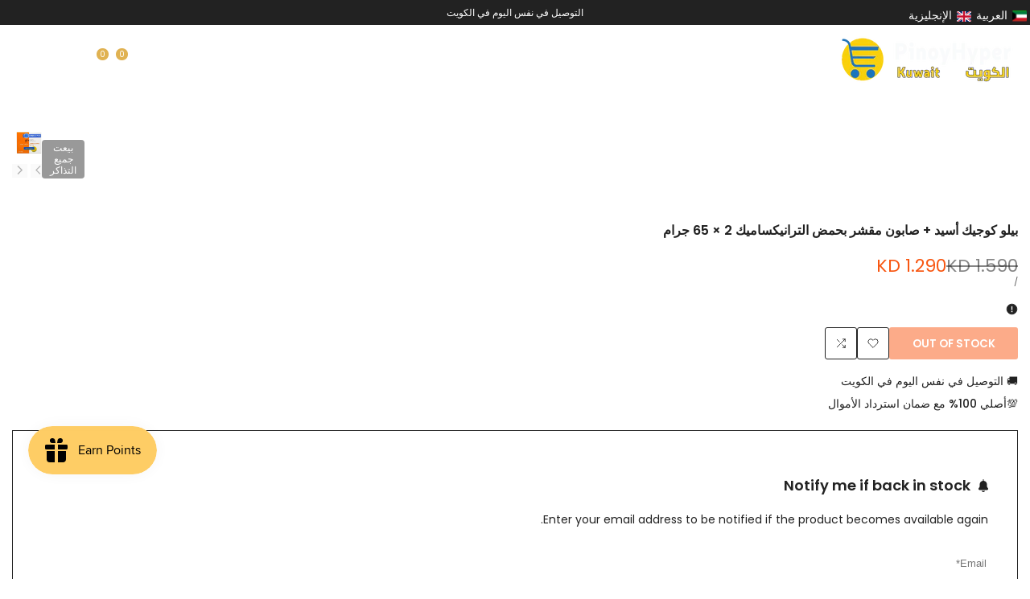

--- FILE ---
content_type: application/javascript; charset=utf-8
request_url: https://searchanise-ef84.kxcdn.com/preload_data.7P4L8W0V4E.js
body_size: 10095
content:
window.Searchanise.preloadedSuggestions=['dry fish sap sap','hair color','dr rashel','bl cream','cream silk','skin white','vitamin c','beauty and','dried fish','soy sauce','body lotion','cup noodles','coconut milk','glutinous rice','nestle cream','face wash','body wash','beauty products','fruit cocktail','dove soap','vaseline lotion','hair oil','vitamin e','boy bawang','whitening cream','condensed milk','nivea lotion','sy glow','lucky me','face serum','face cream','and v to','magic sarap','niacinamide serum','make up','cotton pads','baby oil','baking soda','cotton balls','nata de coco','honest glow','spaghetti sauce','gluta c','stick o','whitening soap','dry fish','sunblock cream','ice cream','silver swan','cream for face','peanut butter','ponds cream','sky flakes','nivea cream','panty liner','dr ra','dr ras','hair c','nescafe 3 in 1','skin care','chicken feet','dr alvin','dr r','gluta white','sun screen','beauty white','rdl babyface','shampoo and conditioner','peeling lotion','kojie san','corned beef','close up','creamsilk conditioner','dr rashe','myra e','brown sugar','cotton buds','beauty white soap','vc toner','rejuvenating set','smart watch','you glow','lotion whitening','body soap','niacinamide soap','coconut oil','green tea','body scrub','brilliant set','night cream','feminine wash','jasmine rice','hair clip','lux soap','facial cleanser','cream face','nescafe classic','eden cheese','skin white lotion','magic sara','mobile accessories','the ordinary','hair colo','bear brand','face powder','shampoo s','ph care','tender juicy hotdog','dr rash','garnier serum','body oil','facial wash','dr al','star margarine','face mask','silka lotion','power bank','colgate toothpaste','tooth paste','skin do','indomie fried noodles','sinigang mix','cream s','conditioner conditioner','ls bl cream','skin lite','kojic soap','fudgee bar','sun block','roll on','vaseline petroleum','castor oil','papaya soap','pancit canton','silka soap','moisturizing cream','color hair','perfume body','sun cream','sunsilk shampoo','tender jui','skin light cream','retinol cream','packing tape','bagoong alamang','sunscreen cream','pancit bihon','haino teko','chocolate in kuwait','nail polish','vitamin c serum','serum for face','cream o','biscuits pinoy','milk powder','slice bread','skin w','hair dryer','tooth brush','magic flakes','sim card','skinlite cream','vegetables fresh','spanish bread','you glow babe','brilliant toner','rdl cream','beauty product','beauty vault','dove s','moisturizer for face','rdl soap','samsung a','dove shampoo','perfect skin','hand cream','magic sa','hair conditioner','melasma cream','fruit c','soap bar','tender juicy','head and shoulders','pekas cream','rdl lotion','kojic acid','skin light','chicken liver','new arrivals','bluetooth headset','oyster sauce','rdl lo','soap whitening','hotdog tender juicy','kojic lotion','olive oil','coca cola','phone case','pic a','dr rashel serum','super q','sunscreen for face','all purpose cream','golden bihon','vitamins c','myra e vitamin','you glo','brilliant cream','coffee nescafe','toast bread','carotone cream','sanitary napkin','garnier cream','skin white soap','cotton pad','century tuna','papaya lotion','pineapple juice','indomie noodles','korean noodles','victoria world','lucky m','skin doc','cooking food','niacinamide cream','luxe organix','pancit can','daily scent','salicylic acid','head and shoulder','corn beef','crispy fry','skin doctor','brilliant soap','apple cider','slimming coffee','pantene shampoo','mobile phone','glysolid cream','dr a','cup noo','kojic san','goree soap','dark spot','skin d','kojic s','retinol serum','bread pan','vitamin e cream','face c','cream sil','bl c','hair dye','coffee mate','hotdog 1kg','chia seeds','sotanghon noodles','face whitening cream','hair co','glutathione capsule','fruit coc','skin whi','boy bawa','snow bear','fresh fish','great taste','head set','vc t','beauty soap','soy sa','rice cooker','skin perfection','dried fi','beauty whi','eye cream','cotton ball','body spray','nivea deodorant','fish fresh','aloe vera','garnier hair color','cheese ring','efficascent oil','nescafe original','honest glo','milk fish','coconut powder','brilliant sunscreen','kiss beauty','nata de','turmeric soap','biscuit cookies','hair serum','sy glo','sunflower oil','soy s','bagoong spicy','ajinomoto seasoning','sanitary pads','fruit cock','rdl papaya','boy b','tender juic','pyary soap','sweet corn','chips snack','vc ton','soft drinks','baby face','vc to','sweet potato','bench cologne','myra e vitamins','vatika shampoo','hot dog','perfume spray','bluetooth earphone','cup no','spaghetti combo','always pads','mang juan','dove cream','vegetables and fruits','you g','cream si','banana chips','dried fis','tempered glass','pancit ca','bl soap','kojic cream','pancit cant','evaporated milk','fudge bar','ponds facial wash','beef loaf','mega sardines','dried f','mr chips','oil for hair','ladys choice','shower gel','mang tomas','hair brush','frozen foods','cup n','apple cider vinegar','deodorant for women','sky f','bio oil','cooking oil','beauty white capsule','hydra moist','ms tsung','hair d','eye liner','tender ju','toblerone chocolate','hair cream','cup cake','brilliant s','cheez it','sulfur soap','chocolate galaxy','dr davey','sky fla','sakura lotion','del monte','star mar','st ives','slippers ladies','silver swan soy sauce','magic sar','nivea lo','silver swa','mouth wash','under arm','hair col','sy glow lotion','hotdog chicken','cotton b','moisturizer cream','sy g','vaseline lo','water bottle','rebisco crackers','glutinous rice flour','tinted sunscreen','banana saba','skin li','fruit salad','clear shampoo','combo offer','whitening lotion','skin magical','petroleum jelly','skyflakes crackers','bread toast','dark spots','honest g','macaroni salad','skin whit','a bonne','rosemary oil','baking so','hair b','macaroni salad combo','vegetables leaves','phone stand','baking powder','datu p','feeling lotion','chocolate milk','gluta w','detergent powder','eskinol facial cleanser','rice jasmine','aloe v','mr gulaman','dry fi','day cream','rdl lot','maxi p','her skin','spring roll','carotone serum','juicy cologne','brilliant skin','the o','garnier face wash','fresh & white','frozen food','star ma','dove so','sky fl','a bonn','new arrival','lip tint','beauty w','travel bag','luxe or','luncheon meat','manicure set','napkin pads','lip balm','skin white cream','hair comb','bl cre','brilliant sun','japanese cream','facial cream','toothpaste offer','collagen set','kopiko blanca','sardines mega','dove lotion','whitening face cream','vitamin e lotion','myra e vitamin e','bagoong balayan','make up set','bar soap','rdl s','merry sun','rdl baby','body lo','fish sauce','quaker oats','dry f','pantene conditioner','vaseline lip','ear buds','honest glow serum','the or','rdl cleanser','goree lotion','cup noodle','can goods','saba banana','all p','habibi soap','lip care','goree beauty cream','fresh milk','olay day and night cream','pancit c','a bo','skin wh','brown rice','vaseline lip therapy','buko salad','goree set','nestle all purpose cream','body was','chicken f','ls bl','aha serum','sunblock for face','pee wee','rose water','sun s','dr rashel cream','fruit co','hair straightener','maxi peel','bagoong dagupan','magic s','stress tab','face moisturizer','kagayaku soap','kojic so','mama sitas','vitamin c cream','slimming tea','alpha arbutin','gluta lipo','headset wireless','tender j','cheese it','dr alv','drinks and beverage','sticky rice','biofit tea','beauty and sy soap','enchanteur lotion','sunscreen spf 50','jack n jill','golden me','barrio fiesta','perfume for women','keratin conditioner','bb cream','body s','luxe o','dr althea','chicken hotdog','bath towel','toner face','head an','a b','sky flak','pansit bihon','goree cream','skin per','fresh and white','soap box','face s','niacinamide s','hair re','head phone','melacare cream','hair care','panty liners','facial was','ponds serum','body cream','condense milk','coconut juice','cup nood','tawas powder','skin fighter','t shirt','cream silk conditioner','snail white','case mobile','hair mask','rice flour','malagkit rice','kojic a','soy sau','frozen collagen','maxi pee','butter coconut','dove soa','eskinol papaya','vaseline jelly','stik o','retinol set','lucky me noodles','baking s','corn flour','ice c','silka papaya','cheese cake','chicken fee','magic cream','peeling lo','kojie sa','slimming belt','dove conditioner','maxi feel','cotton bu','top gel','beauty milk','headset bluetooth','sky flake','kojic soa','coconut cream','dr rashel set','face cre','sun protection','lip serum','head a','soy sauc','love jojo','datu puti','ph ca','cream for','always sanitary pads','comb hair','mela care','rdl c','skin lite cream','stc card','slim belt','ph c','fruits and vegetables','datu puti soy sauce','facial foam','lux s','dry fis','hair growth','mama sita','rdl papa','powder milk','gluta whi','beauty cream','face care','beauty va','bath soap','glutinous ri','argentina corned beef','vibrant glamour','datu put','ascorbic acid','star marga','butter cream','safeguard soap','her choice','tomato sauce','cream fo','lucky me beef','toasted bread','face was','skin p','bremod hair color','maxi peel 3','nata de co','collagen capsule','coffee mug','glycolic acid','nata de c','skin doctor sunblock','bread and toast','tide powder','dairy milk','macaroni pasta','herbolene aloe petroleum jelly','sotanghon cup noodles','bagoong guisado','jergens lotion','body sc','ding don','coconut m','sinigang mi','star m','chia seed','cotton p','dr alvi','kitchen were','all pu','face soap','lotion spf','charger type c','kojie san soap','lishou coffee','bihon pancit','honest glow soap','johnson cream','centella serum','chin chun su','bra set','underarm whitening','rdl bab','niacinamide lotion','eden ch','vicks inhaler','myra e lotion','panty lin','johnson baby powder','fairy skin','dark s','boy ba','collagen c','eden c','chicken skin','boy bawan','the ord','jasmine rice 5kg','rdl t','head and','himalayan salt','coconut mil','creamsilk keratin conditioner','bear b','kiss b','signal toothpaste','luxe organi','lip gloss','nivea deo','datu pu','fish crackers','coconut water','palmolive conditioner','baby powder','mogu mogu','skyflakes biscuits','rice c','snowbear candy','dr hancy','snacks chips','baby oi','fruit cocktail del monte','dingdong snack','argan oil','garnier s','luggage bag','type c','hair dry','apple c','palmolive soap','olay c','for hair','rexona deodorant','peanut bu','collagen serum','phone holder','ginger shampoo','gluta soap','hair remover','face m','conditioner shampoo','fam pads','screen protector','vacuum bag','face cream whitening','head & shoulder','kojic serum','napkin with wings','body scr','corn starch','coffee 3 in 1','pretty peach','butter toast','cheese powder','beauty vaul','skin l','skinwhite lotion','star bread','cotton pa','a bonnè lotion','moisturizing cream for face','mane n tail','glycerin cream','face cleanser','nivea roll on','cup noodl','fish ball','close u','samsung case','all pur','headset wire','brown s','silver s','melacare whitening cream','gluta whitening','nata de coc','nata d','soft drink','dark spo','pyary turmeric soap','rebisco biscuits','banana leaves','kiss bea','hair s','olay day cream','energen vanilla','slimming capsule','nivea lot','bluetooth headphones','ri chee','dr rashel s','electric fan','silka cleanser','squid ball','ding dong','dove body wash','ice crea','spaghetti sau','rdl p','biko combo','j skin','nestle cr','beauty wh','rosmar kagayaku','face scrub','wireless bluetooth','nivea c','bleaching soap','hair g','body scru','bear bra','buko pandan','vaseline lot','sun sc','goree c','coconut mi','ponds toner','olay cream','gluta whit','hair iron','head and s','wireless headset','beef meat','kojic aci','graham crackers','apple ci','powder face','sinigang sa sampalok','rdl papaya lotion','body w','lux body wash','abonne lotion','hair treatment','corn flakes','peanut b','aloe vera shampoo','socks women\'s','face toner','nestle c','rdl l','rdl no','ring light','eden che','body wa','jasmine ri','brown su','pinky secret','mayonnaise 236ml','ponds c','sardines fish','ordinary serum','lady\'s choice','alicafe 3 in 1','face wa','nestle crea','vitamins capsule','brilliant su','korean product','rdl to','bluetooth speaker','collagèn lotion','silka lo','spaghetti party combo pack','jasmin rice','avocado fruit','nutella chocolate spread 750g','kasoy oil','beauty whit','ice cream dessert','eyebrow pencil','earphone bluetooth','glutinous r','face w','magic fla','false teeth','baby bench','young coconut','you gl','palmolive shampoo','hopia ube','belo soap','vaseline l','carotone lotion','white flower','shaver for ladies','kojic ac','bench body spray','milk po','magic f','lemon grass','the elf','ponds powder','piattos cheese','foot scrub','black coffee','eye brow','vc tone','fish oil','vita shape','clover chips','powder detergent','you glow ba','sun scree','pert shampoo','bleaching cream','rdl b','beauty v','baking sod','shampoo palmolive','soy sauce silver swan','glysolid lotion','ice cre','vaseline gluta','johnson baby','lotion nivea','hair dr','all purpose','sakura lo','sun c','chicken li','victoria perfume','face crea','hair shampoo','la la','spaghetti noodles','oil hair','himalaya face wash','kiss beauty sunscreen','noodles pancit canton','nail c','cotton ba','nissin ramen','lux so','white sugar','fruit cocktai','sweet po','body lot','sun block cream','hair m','silk soap','nivea crea','himalayan oil','oishi spicy','headset with wire','cover case','energen chocolate','eden chee','vitamins supplement','umbrella rice','green mango','black rice','belo sunscreen','whitening capsule','serum whitening','scar remover','sun b','cotton bud','korean products','instant noodles','body mist','head and sh','cup noodles sotanghon','face cr','collagen cream','belo cream','hair st','rdl ton','napkins with wings','goree serum','under a','always pad','nivea lotio','dove c','papaya lo','face ser','kaong red','bl crea','gluta wh','corned bee','nivea s','himalaya cream','dove deodorant','dr alvin soap','biscuit original','face seru','likas papaya soap','collagen mask','fried sardines','dr.rashel serum','hair wax','fruit cockta','slimming co','lip ba','peanut butter creamy','bear brand milk','ms t','bed sheet','efficascent extreme','bear bran','napkin period','dr da','carotone soap','beauty vau','glow babe','mobile case','pepsi can','whitening s','day and night cream','powder soap','corn bits','skin perfe','amla oil','brown suga','biscuits 10x31g','hair oi','dr blem','pregnancy test','collagen soap','slice b','facial wa','beauty of joseon','chocolate powder','ponds crea','you glow b','mango fruit','face po','baby fa','hair removal','dr wong','the ordina','serum vitamin c','sunsilk conditioner','lemon square','kasoy cream','hair dy','luxe organic','johnson baby oil','nail color','deodorant cream','organic skin','vatika oil','shoes for women','fabric conditioner','skin doctor sunblock cream','derma roller','hair spray','oral b','del mon','peanut butt','fairy skin set','chicken sotanghon','glutinous ric','eden cheese 165g','tapioca pearl','skin doct','fam napkin','rebisco butter','green peas','coco mama','kojic toner','مزيل عرق','gluta hya','bench perfume','hair mas','foot cream','rdl as','toothpaste colgate','aloe vera gel','hair clips','hair dye shampoo','ligo sardines','hair gro','slimming c','kopiko brown','pad lock','skin whitening','glutathione soap','fish cracker','you glow bab','green t','chicken l','yoko cream','snow b','johnson soap','nata de coco green','hair o','eye serum','aji no moto','bihon combo','nestle cre','bear brand milk powder','aloe ve','ph car','hair r','dark spot remover','color for hair','facial c','kojic set','garnier c','oppo a','tender care','dr rashel toner','her c','magic fl','sy glow soap','alcohol casino','chicken breast','enchanteur powder','sakura set','corn b','butter c','sotanghon instant','rdl n','black shampoo','mr chip','vaseline lotio','alpha ar','skin docto','maggi magic sarap','papaya s','honest glow set','nutella chocolate spread 400g','packing tape brown','a bon','hair band','rexona women','panty li','tipas hopia','myra lotion','beauty p','feminine was','porcelana astringent','ali ca','fruit cockt','hair str','tender juicy hotdog purefoods','night c','rice 5kg','garnier shampoo','salicylic acid cream','st dalfour','lotion vaseline','wireless earphone','todays mixed fruit','johnson powder','face mas','sy gl','beauty white s','negra soap','milo energy drink','dietary supplement','baby o','dr skin','boy bawang cornick','corn bee','food coloring','nissin cup noodles','head and shou','dove deo','noodles indomie','panty l','lotion papaya','nail set','alaska condensada','sardines hot and spicy 155gm','belo s','fairy ski','hair stra','tang juice','nivea soap','hair accessories','luxe orga','alpha a','liver spread','band aid','daily s','kojic sa','lady soft','type c charger','fast charger','doctor skin','skin lit','tuna can','brilliant rejuvenating set','her choi','olay natural white','skinwhite soap','noodles cup','power ba','boy baw','ariel powder','head and shoul','mama s','face ma','rdl pa','honest gl','vc toner 500ml','nivea l','spanish b','vicks vaporub','nivea soft','inkax wireless','hair colour','whitening lo','beauty white collagen','salad combo','tinted sun','kiss be','alada soap','gluta white cream','kaong green','peeling lot','potato chips','kojic lo','cheese whiz','goree s','chicken s','yoga mat','pancit canton sweet and spicy','jasmine r','underarm cream','lishou slimming coffee','clothes women','almond oil','glutinous flour','ascorbic acid vitamin c','hair cl','face pow','facial scrub','ever beauty','spaghetti sa','dr alvin set','likas papa','dr alvin toner','lucky me sotanghon','red rice','phone c','glutathione collagen','green cross','samsung a1','nescafe c','foot file','bra panty','silver sw','tender juicy ho','chicken cubes','star margar','acne cream','creamsilk keratin','indomie instant','nivea cre','roller coaster','lux soa','diana fils','ls b','vit c','baby face rdl','lemon s','soap powder','pineapple chunks','under ar','samsung galaxy','phone accessories','hair grow','toblerone box','spaghetti s','shampoo conditioner','collagen drink','hair removal cream','nail poli','gluta capsule','dove sha','lux bath soap','silka s','smart wat','palmolive s','fudgee barr','max candy','mountain dew','nova chips','sugar brown','milk pow','moisturizer cream for face','vitamins e','sanitary pad','real me','wax hair removal','lactacyd feminine wash','olay crea','nescafe gold','mega sar','deodorant spray','dove lo','coca c','dr s','cathy doll','hotdog 500g','knorr cubes','slippers women','maxi pe','rdl loti','coffee m','potent c','rdl so','traveling bag','mama earth','clean and clear','skin f','peeling lotion face and body','mobile phones','hot do','anti aging','cream f','cerave cream','fresh vegetables','beef noodles','super glue','luxe org','sakura cream','power b','pancit canto','magic chips','skin doctor sun','head band','collagen s','slice brea','eye b','tasty bread','sunscreen spf','beauty pro','hair rem','johnson lotion','bear br','head and shoulders shampoo','star marg','rdl sunblock','dr alt','bluetooth microphone','care free','victoria se','shaver for hair','vitamin c capsule','vaseline g','case for','lipstick matte','ooredoo prepaid recharge card','beauty o','hair ma','hair remo','shark oil','detox slim','niacinamide moisturizer','foundation cream','dr rashel sun','coconut oi','milk fi','red wine','belo sun','rice cook','honest glow products','zain card','cream silk green','brilliant suns','black h','panty line','rosmar soap','kagayaku set','nescafé creamy','aloe ver','rdl whitening cream','ar vitamin e','dove sh','body serum','salicylic a','dove sham','kojie s','juice drinks','dr han','honest glow s','axis y','the ordin','e oil','rdl lotio','snacks combo','pekas toner','skin c','magic c','rdl a','vaseline gluta hya','foot s','555 fried sardines','oyster sau','lumpia roll','buko salad combo','soothing gel','dried fish bisugo','iphone charger','body care','facial w','smart wa','black s','sakura lot','signal tooth paste','spaghetti pasta','hair color shampoo','aloe vera moisturizer','bread crumbs','fair lovely','dark spot cream','conditioner keratin','milk bread','disaar shampoo','soap for face','retinol c','papaya cream','so in love','fresh and white cream','aishi tokyo','ms ts','toothbrush colgate','star margarin','ginisa mi','you glow beauty white','lipton tea','medicine for','atay ng manok','nail p','poten cee','mama si','sunblock spf','himalaya shampoo','nail cleaning','silka papaya soap','melasma remover','body lotio','blem dr','chocolate drink','christmas tree','winter jacket','chicken wings','graham biscuit','perfume men','victoria world perfume','rosmar product','golden b','sweet c','centrum multivitamin','placenta soap','indomie mi goreng','skin fi','eye c','bioderm soap','niacinamide ser','papa feel','bihon noodles','nail po','realme case','rdl lotion papaya','niacinamide seru','pall mall','milk f','hair seru','whitening so','st i','hair ser','skin ma','foot care','bangus fish','fudgee ba','elica cream','night crea','sea food','luggage trolly','ube bread','peeling lotio','corn f','gluta cream','ethyl alcohol','gulaman powder','recharge card','chips combo','food c','medicine for headache','mobile stand','fiesta pinoy','cargo box','coffee black','hand c','luxe organ','hair t','ponds cre','bottle water','kotex pads','ph care feminine wash','condensed creamer','all purpo','de san','combo pack','permanent hair color','alamang bagoong','nail care','centella set','dr dave','daily sce','packing tap','fairy skin sunscreen','hotdog purefoods','maxi peel cream','feelin fresh','magic creams','himalayan pink salt','cuticle remover','body l','belo essentials','bag pack','baby cologne','sri lankan products','downy fabric softener','niacinamide so','cat food','mango fresh','can good','pekas c','ginger tea','canned foods','roll o','ash blonde','ice cr','mayonnaise salad','azelaic acid','argentina beef loaf','coconut po','eskinol natural','pantene shampoo and conditioner','kraft cheese','multi vitamins','el maha','rdl pap','corned b','the ordinar','green mask','cleanser face','pancit canton kalamansi','chia see','skincare face','rejuv set','bio aqua','rdl papaya soap','himalaya soap','glutathione c','sun bloc','face moisturizer cream','jasmine ric','skin perfect','beauty glow','face oil','rdl cle','skin magi','slippers black','mega sa','gluta lotion','ice cream cream','belo deodorant','dr rac','pekas crea','rdl clean','cerave moisturizing','hair cli','thailand product','hair color black','body sp','dingdong mixed','dove b','mongo mongo','haino te','myra e c','kasoy c','sky flakes crackers','ponds facial','fish cra','fam na','lye water','goree day and night cream','nana pads','dr ha','hair blo','sandwich spread','ladys choi','rdl cl','rdl baby fa','gluta gen c','night dress','colgate toothbrush','ladys c','dr d','olay cre','hair gel','glutathione collagen glow','shampoo dove','super bawang','magic flak','sugar white','body so','sim car','tawas soap','stresstabs multi vitamin','sun flower oil','youngs town','lady s','facial toner','perfect s','buttered toast','sun screen cream','cupp keyk','sardines combo','baby f','v cut','koji san','baking soda powder','sakura s','habibi s','silka papa','face se','sun scr','oishi prawn','selfie stick','panty bra','fresh f','ube c','face massage','baby fac','cream 21 lotion','vitamin e oil','elvive shampoo','cleanser for face','white s','ube flavor','rice coo','detergent powder washing','gluta c lotion','mena cream','sun cre','hair br','pansit c','packing ta','coffe mate','dettol soap','body shaper','anti acne','vitamin d','coca col','memory card','chicken fe','dove body','blush on','ponds fa','kojie san cream','head and sho','her ch','food supplement','vaseline lip balm','fruit sala','cornstarch flour','pimple patch','liver chicken','noodles pack','fresh a','pinoy food','bihon or pansit-bihon','chewing gum','rice toner','555 sardines value pack','ding ding','alpha arbutin serum','brilliant t','banana l','lip bal','banana chip','beauty white so','3 in 1 coffee','shrimp paste','kagayaku glutathione','skin white cleanser','ube halaya','soy sou','ube con','bangus milk fish','sliced bread','food color','pine apple','face p','betadine feminine wash','massage oil','milk fis','dr rashel vitamin c','rdl clea','garnier facial wash','himalayan soap','hair strai','vaseline original','rejuvenating toner','lux or','mouth spray','food colo','cheddar cheese','hair tie','vitamin e capsule','hair straight','sports bra','sun scre','tea bag','keratin treatment','you glow soap','fresh an','chick boy','garnier ser','nescafe creamy white','brown sug','muncher green peas','dr dav','feeling lo','fudgee bar chocolate','safe guard','skin cream','olay night cream','white beauty','watch for women','kojic c','baking po','lucky me chicken','sweet pota','chia s','nail polis','hair bru','sleep wear','slippers for home','sy glow set','tawas deodorant','tempered g','beverages drinks','crispy fr','red bull','vaseline oil','dr rashel product','sanitary napkin pads','bremod hair','cocoa powder','under wear','fresh fi','donya maria','mang t','lux o','papaya so','lip b','skin perf','beauty white cap','ginisa mix','anti a','facial mask','tinted s','brilliant sunblock','push up bra','bonne lotion','teeth whitening','dove de','magic flake','nissin cup','hot d','rdl facial cleanser','lunch box','butter cookies','mr gu','filipino food','salicylic acid toner','clear s','always na','garnier seru','mane n tail shampoo','breast cream','rice soap','body wash liquid','skin m','breading mix','bar bilat','whitening toothpaste','power ban','scar removal','glutinous rice 1kg','maxi peel zero','skin doctor s','condensada sweetened','beef loa','mr c','earphone wireless','brilliant serum','hansel biscuit','eden chees','balon balonan','turmeric oil','black co','myra e ca','oppo case','sinigang m','kitchen tools','food s','feeling lotion skin care','sago tapioca','oyster sa','perfume for men','sunscreen brilliant','silka so','glow lean','frozen f','frozen c','daily scen','slice bre','tea tree','anua serum','sling bag','t s','dr althe','night wear','beauty pr','rebisco choco','dr.rashel cream','nivea so','dr alth','fish c','katialis ointment','the serum niacinamide','silka lot','mini fan','tresemme shampoo and conditioner','nescafe stick','stand phone','charger cable','eskinol cleanser','beauty s','red horse','sunblock lotion','graham biscuits','toblerone milk chocolate with','organic skin underarm','goree gold','shoes nike','energy drink','slim tea','native malagkit','hair bl','magic crea','medicine for cough','anti dandruff shampoo','tea tree oil','honor x','samsung charger','banana ketchup','inkax bluetooth','kiss beau','laundry soap','chocolate mix','sweet potat','sensodyne toothpaste','can foods','comfort fabric','n green','color hai','avocado fresh','toast b','rdl sun','castor oi','tide bar','honest glow sunscreen','loreal shampoo','rosemary shampoo','safeguard white','great taste choco','frozen fish','del mo','ali cafe','collagen toner','purefoods hotdog','sun crea','shredded coconut','belo lotion','tender juicy h','chocolates all','biscuits cake','nivea body lotion','niacinamide soa','cetaphil product','pyary turmeric','kojic acid soap','skin white lo','foot mask','brilliant rejuvenating','screen p','vibrant g','lipton green tea','night cre','head s','black hair','tooth b','chicken nuggets','dove bo','facial clean','soap b','spanish brea','deodorant nivea','black heads','bath s','rdl soa','soya sauce','eye mask','hand crea','health and beauty','body oi','retinol s','lazy cream','tuna fish','centella toner','foundation powder','gluta white lotion','long beans','888 under arm cream','always pa','milk p','dove con','golden m','hikari sun','hotdog sadia','pepsi bottle','body lotion whitening','banana lea','oyster sauce mama sitas','black hair shampoo','black hair dye','retinol crea','spring r','papaya lot','vatika conditioner','water b','signal too','korean food','cream cheese','fish sau','cream silk keratin','vaseline body oil','omega pain killer','skin care product','sweet co','sinigang mix sa sampalok','vaseline gl','porcelana toner','milo powder','sun flower','ajinomoto mix','luxe slim','3in1 coffee','brown ri','eye bro','skin ca','facial cl','hyaluronic acid','ujooba beauty cream','sim ca','spring ro','whitening soa','shea butter','vaseline s','lemon sq','sweet pot','condensed filled milk 300ml','glutinous rice 1 kg royal rice','water bo','slim coffee','vaseline cream','san marino','iron for clothes','fresh fis','whitening lot','fruit sa','cream 21 cream','packing t','cheese po','skinlite lotion','neck pillow','garnier night cream','silka lotio','boy bawang garlic','melasma c','zain recharge','weighing scale','shoes women','merry s','sim c','ordinary niacinamide','st dal','stc recharge','nail pol','carefree pantyliner','sri lanka','johnson b','garnier se','daily sc','laundry powder','facial cle','some by mi','rdl ast','japan cream','pancit b','lip t','samsung a0','signal tooth','rdl facial','phone ca','green m','chili powder','cup keyk','facial wash for face','mang jua','eye crea','make u','habibi babad soap daily','fudgee b','screen pro','skin perfec','mackerel fish','spaghetti sauc','whitening cre','surf powder','phone cover','golden bi','goree avocado','curry powder','porcelana cream','silka papaya lotion','peanut butte','green c','lady choice','vatika hair cream','sleeping mask','ms tsu','johnson ba','drinking water','mr gula','peanut butter spread','electric kettle','bubble gum','hot water bag','salonpas patch','brilliant lotion','skin pe','kopiko b','glutathione lotion','canton noodles','face moi','digestive biscuits','poten c','rdl crea','vaseline loti','health care','peeling soap','johnson bab','creme 21 lotion','ensaymada bread','japan sakura','fresh and w','dr h','shrimp frozen','mineral water','water drink','coffee ma','roll on deodorant','chin c','socks black','case phone','buko sala','keratin shampoo','basmati rice','abutine 3c3','mouth was','niacinamide toner','sinigang mix with gabi','gluta white serum','واقي شمس','olay cr','dried fish 100g','star margari','fairy s','head & shou','squid balls','color ha','dove d','the el','vitress hair','clip for hair','samsung a14','tide po','lip s'];

--- FILE ---
content_type: text/javascript
request_url: https://pinoyhyper.com/cdn/shop/t/31/assets/utilities.aio.min.js?v=169170164534663781941767447937
body_size: 744
content:
/*
Generated time: January 3, 2026 13:45
This file was created by the app developer. Feel free to contact the original developer with any questions. It was minified (compressed) by AVADA. AVADA do NOT own this script.
*/
let genericCache=new Map;async function fetchCache(e,t="",r={}){t=e+t;if(genericCache.has(t))return{body:a,headers:o}=genericCache.get(t),Promise.resolve(new Response(a,{headers:o}));var a=await fetch(e,r);if(200===a.status){var n,i,o=a.clone(),r=await o.text(),c={};for([n,i]of o.headers.entries())c[n]=i;e.includes("quick_order_list")||genericCache.set(t,{body:r,headers:c})}return a}function hasInFetchCache(e){return genericCache.has(e)}function fetchConfig(e="json",t={}){var r={"Content-Type":"application/json",Accept:"application/"+e,...t.headers};return"javascript"===e&&(r["X-Requested-With"]="XMLHttpRequest",delete r["Content-Type"]),{method:"POST",headers:r,body:t.body}}function debounce(t,r){let a;function e(...e){clearTimeout(a),a=setTimeout(()=>t.apply(this,e),r)}return e.cancel=()=>{clearTimeout(a)},e}function throttle(t){let r=null,a=null;function e(...e){a=e,null===r&&(r=requestAnimationFrame(()=>{t.apply(this,a),r=null,a=null}))}return e.cancel=()=>{null!==r&&(cancelAnimationFrame(r),r=null)},e}let placeholderRegex=/\{\{\s*(\w+)\s*\}\}/;function defaultTo(e,t){return null==e||e!=e?t:e}function formatWithDelimiters(e,t,r,a){return t=defaultTo(t,2),r=defaultTo(r,","),a=defaultTo(a,"."),isNaN(e)||null==e?0:(t=(e=(e/100).toFixed(t)).split("."))[0].replace(/(\d)(?=(\d\d\d)+(?!\d))/g,"$1"+r)+(t[1]?a+t[1]:"")}function formatMoney(e,t=""){"string"==typeof e&&(e=e.replace(".",""));t=t||window.themeHDN.settings.moneyFormat;let r="";switch(t.match(placeholderRegex)[1]){case"amount":r=formatWithDelimiters(e,2);break;case"amount_no_decimals":r=formatWithDelimiters(e,0);break;case"amount_with_space_separator":r=formatWithDelimiters(e,2," ",".");break;case"amount_with_comma_separator":r=formatWithDelimiters(e,2,".",",");break;case"amount_with_apostrophe_separator":r=formatWithDelimiters(e,2,"'",".");break;case"amount_no_decimals_with_comma_separator":r=formatWithDelimiters(e,0,".",",");break;case"amount_no_decimals_with_space_separator":r=formatWithDelimiters(e,0," ");break;case"amount_no_decimals_with_apostrophe_separator":r=formatWithDelimiters(e,0,"'")}return t.indexOf("with_comma_separator"),t.replace(placeholderRegex,r)}function $4(e,t=document){return t.querySelector(e)}function $id4(e){return document.getElementById(e)}function $$4(e,t=document){return[...t.querySelectorAll(e)]}let predefinedMediaQueries={mobile:"screen and (max-width: 767px)",tablet:"screen and (min-width: 768px) and (max-width: 1149px)",hover:"screen and (hover: hover) and (pointer: fine)",motion:"(prefers-reduced-motion: no-preference)"};function matchMediaQuery(e){return window.matchMedia(predefinedMediaQueries[e]||e).matches}function createImg(e={}){let t=new Image,r=e.attrs||{},{alt:a,src:n}=e;for(var i in r)t.setAttribute(i,r[i]);return t.alt=a||"",t.src=n,t.srcset=renderSrcset(n,JSON.parse(r["data-widths"])),e.onload&&t.addEventListener("load",function(){var e=t.parentElement||t;e.removeAttribute("loading"),e.setAttribute("loaded","")},{once:!0}),t}function normalizeImageSrc(e){return/^https?:\/\//.test(e)?e:"https://"+e.replace(/^\/+/,"")}function renderSrcset(e,t){let r=new URL(normalizeImageSrc(e)),a=parseInt(r.searchParams.get("width")||t[t.length-1]);return t.filter(e=>e<=a).map(e=>(r.searchParams.set("width",e),r.toString()+` ${e}w`)).join(", ")}let requestIdleCallback="function"==typeof window.requestIdleCallback?window.requestIdleCallback:setTimeout;export{fetchCache,hasInFetchCache,fetchConfig,debounce,throttle,formatMoney,$4,$id4,$$4,matchMediaQuery,createImg,renderSrcset,requestIdleCallback};

--- FILE ---
content_type: text/javascript
request_url: https://pinoyhyper.com/cdn/shop/t/31/assets/utilities.js?v=85417665384086986571764497380
body_size: 750
content:
const genericCache=new Map;export async function fetchCache(url,prefix="",options={}){const cacheKey=url+prefix;if(genericCache.has(cacheKey)){const{body,headers}=genericCache.get(cacheKey);return Promise.resolve(new Response(body,{headers}))}const res=await fetch(url,options);if(res.status===200){const clone=res.clone(),body=await clone.text(),headersObj={};for(const[key,value]of clone.headers.entries())headersObj[key]=value;url.includes("quick_order_list")||genericCache.set(cacheKey,{body,headers:headersObj})}return res}export function hasInFetchCache(urlPrefix){return genericCache.has(urlPrefix)}export function fetchConfig(type="json",config={}){const headers={"Content-Type":"application/json",Accept:`application/${type}`,...config.headers};return type==="javascript"&&(headers["X-Requested-With"]="XMLHttpRequest",delete headers["Content-Type"]),{method:"POST",headers,body:config.body}}export function debounce(fn,wait){let timeout;function debounced(...args){clearTimeout(timeout),timeout=setTimeout(()=>fn.apply(this,args),wait)}return debounced.cancel=()=>{clearTimeout(timeout)},debounced}export function throttle(callback){let requestId=null,lastArgs=null;const throttled=function(...args){lastArgs=args,requestId===null&&(requestId=requestAnimationFrame(()=>{callback.apply(this,lastArgs),requestId=null,lastArgs=null}))};return throttled.cancel=()=>{requestId!==null&&(cancelAnimationFrame(requestId),requestId=null)},throttled}const placeholderRegex=/\{\{\s*(\w+)\s*\}\}/;function defaultTo(value2,defaultValue){return value2==null||value2!==value2?defaultValue:value2}function formatWithDelimiters(number,precision,thousands,decimal){if(precision=defaultTo(precision,2),thousands=defaultTo(thousands,","),decimal=defaultTo(decimal,"."),isNaN(number)||number==null)return 0;number=(number/100).toFixed(precision);let parts=number.split("."),dollarsAmount=parts[0].replace(/(\d)(?=(\d\d\d)+(?!\d))/g,"$1"+thousands),centsAmount=parts[1]?decimal+parts[1]:"";return dollarsAmount+centsAmount}export function formatMoney(cents,format=""){typeof cents=="string"&&(cents=cents.replace(".",""));const formatString=format||window.themeHDN.settings.moneyFormat;let value="";switch(formatString.match(placeholderRegex)[1]){case"amount":value=formatWithDelimiters(cents,2);break;case"amount_no_decimals":value=formatWithDelimiters(cents,0);break;case"amount_with_space_separator":value=formatWithDelimiters(cents,2," ",".");break;case"amount_with_comma_separator":value=formatWithDelimiters(cents,2,".",",");break;case"amount_with_apostrophe_separator":value=formatWithDelimiters(cents,2,"'",".");break;case"amount_no_decimals_with_comma_separator":value=formatWithDelimiters(cents,0,".",",");break;case"amount_no_decimals_with_space_separator":value=formatWithDelimiters(cents,0," ");break;case"amount_no_decimals_with_apostrophe_separator":value=formatWithDelimiters(cents,0,"'");break}return formatString.indexOf("with_comma_separator")!==-1,formatString.replace(placeholderRegex,value)}export function $4(selector,container=document){return container.querySelector(selector)}export function $id4(selector){return document.getElementById(selector)}export function $$4(selector,container=document){return[...container.querySelectorAll(selector)]}const predefinedMediaQueries={mobile:"screen and (max-width: 767px)",tablet:"screen and (min-width: 768px) and (max-width: 1149px)",hover:"screen and (hover: hover) and (pointer: fine)",motion:"(prefers-reduced-motion: no-preference)"};export function matchMediaQuery(type){return window.matchMedia(predefinedMediaQueries[type]||type).matches}export function createImg(imgObj={}){const img=new Image,attrs=imgObj.attrs||{},{alt,src}=imgObj;for(const key in attrs)img.setAttribute(key,attrs[key]);return img.alt=alt||"",img.src=src,img.srcset=renderSrcset(src,JSON.parse(attrs["data-widths"])),imgObj.onload&&img.addEventListener("load",function(){const parentImage=img.parentElement||img;parentImage.removeAttribute("loading"),parentImage.setAttribute("loaded","")},{once:!0}),img}function normalizeImageSrc(src){return/^https?:\/\//.test(src)?src:`https://${src.replace(/^\/+/,"")}`}export function renderSrcset(baseSrc,widths){const url=new URL(normalizeImageSrc(baseSrc)),maxWidth=parseInt(url.searchParams.get("width")||widths[widths.length-1]);return widths.filter(w=>w<=maxWidth).map(w=>(url.searchParams.set("width",w),`${url.toString()} ${w}w`)).join(", ")}export const requestIdleCallback=typeof window.requestIdleCallback=="function"?window.requestIdleCallback:setTimeout;
//# sourceMappingURL=/cdn/shop/t/31/assets/utilities.js.map?v=85417665384086986571764497380


--- FILE ---
content_type: text/javascript
request_url: https://pinoyhyper.com/cdn/shop/t/31/assets/events.aio.min.js?v=173946029821528286501767447937
body_size: -139
content:
/*
Generated time: January 3, 2026 13:45
This file was created by the app developer. Feel free to contact the original developer with any questions. It was minified (compressed) by AVADA. AVADA do NOT own this script.
*/
class ThemeEvents{static dialogOpening="dialog:opening";static dialogOpen="dialog:open";static dialogClosing="dialog:closing";static dialogClose="dialog:close";static CountdownStart="countdown:start";static CountdownEnd="countdown:end";static variantSelected="variant:selected";static variantUpdate="variant:update";static cartUpdate="cart:update";static cartReload="cart:reload";static cartCount="cart:count:update";static cartError="cart:error";static discountUpdate="discount:update";static currencyUpdate="currency:update";static cartDrawerRender="cart:drawer:render";static cartMainRender="cart:main:render";static filterUpdate="filter:update";static mediaStartedPlaying="media:started-playing";static zoomMediaSelected="zoom-media:selected";static quantitySelectorUpdate="quantity-selector:update";static megaMenuHover="megaMenu:hover";static progressBarChange="progress-bar:change"}class CartCountEvent extends Event{constructor(t,e){super(ThemeEvents.cartCount,{bubbles:!1}),this.detail={item_count:t,total_price:e}}}class CartUpdateEvent extends Event{constructor(t,e,a,r,s,c){super(ThemeEvents.cartUpdate,{bubbles:!0}),this.detail={resource:t,sourceId:e,cartData:a,actionAfterATC:r,source:s,data:{...c}}}}class CartAddEvent extends Event{constructor(t,e,a,r,s,c){super(CartAddEvent.eventName,{bubbles:!0}),this.detail={resource:t,sourceId:e,cartData:a,actionAfterATC:r,source:s,data:{...c}}}static eventName=ThemeEvents.cartUpdate}class QuantitySelectorUpdateEvent extends Event{constructor(t,e){super(ThemeEvents.quantitySelectorUpdate,{bubbles:!0}),this.detail={quantity:t,line:e}}}class CartErrorEvent extends Event{constructor(t,e){super(ThemeEvents.cartError,{bubbles:!0}),this.detail={sourceId:t,data:{message:e}}}}export{ThemeEvents,CartCountEvent,CartUpdateEvent,CartAddEvent,QuantitySelectorUpdateEvent,CartErrorEvent};